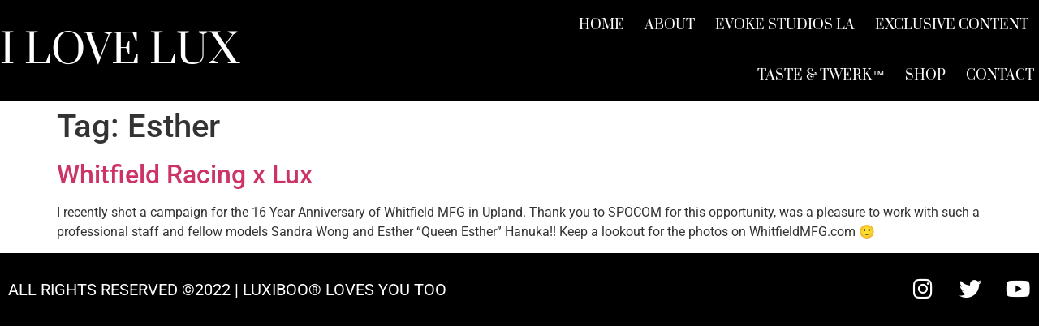

--- FILE ---
content_type: text/css
request_url: https://ilovelux.com/wp-content/uploads/elementor/css/post-1281.css?ver=1764749075
body_size: 1024
content:
.elementor-1281 .elementor-element.elementor-element-585069ea > .elementor-container > .elementor-column > .elementor-widget-wrap{align-content:center;align-items:center;}.elementor-1281 .elementor-element.elementor-element-585069ea:not(.elementor-motion-effects-element-type-background), .elementor-1281 .elementor-element.elementor-element-585069ea > .elementor-motion-effects-container > .elementor-motion-effects-layer{background-color:#000000;}.elementor-1281 .elementor-element.elementor-element-585069ea > .elementor-container{min-height:80px;}.elementor-1281 .elementor-element.elementor-element-585069ea{transition:background 0.3s, border 0.3s, border-radius 0.3s, box-shadow 0.3s;}.elementor-1281 .elementor-element.elementor-element-585069ea > .elementor-background-overlay{transition:background 0.3s, border-radius 0.3s, opacity 0.3s;}.elementor-widget-theme-site-title .elementor-heading-title{font-family:var( --e-global-typography-primary-font-family ), Sans-serif;font-weight:var( --e-global-typography-primary-font-weight );color:var( --e-global-color-primary );}.elementor-1281 .elementor-element.elementor-element-4893f2e .elementor-heading-title{font-family:"Prata", Sans-serif;font-size:49px;font-weight:500;text-transform:uppercase;color:var( --e-global-color-5322e47 );}.elementor-widget-nav-menu .elementor-nav-menu .elementor-item{font-family:var( --e-global-typography-primary-font-family ), Sans-serif;font-weight:var( --e-global-typography-primary-font-weight );}.elementor-widget-nav-menu .elementor-nav-menu--main .elementor-item{color:var( --e-global-color-text );fill:var( --e-global-color-text );}.elementor-widget-nav-menu .elementor-nav-menu--main .elementor-item:hover,
					.elementor-widget-nav-menu .elementor-nav-menu--main .elementor-item.elementor-item-active,
					.elementor-widget-nav-menu .elementor-nav-menu--main .elementor-item.highlighted,
					.elementor-widget-nav-menu .elementor-nav-menu--main .elementor-item:focus{color:var( --e-global-color-accent );fill:var( --e-global-color-accent );}.elementor-widget-nav-menu .elementor-nav-menu--main:not(.e--pointer-framed) .elementor-item:before,
					.elementor-widget-nav-menu .elementor-nav-menu--main:not(.e--pointer-framed) .elementor-item:after{background-color:var( --e-global-color-accent );}.elementor-widget-nav-menu .e--pointer-framed .elementor-item:before,
					.elementor-widget-nav-menu .e--pointer-framed .elementor-item:after{border-color:var( --e-global-color-accent );}.elementor-widget-nav-menu{--e-nav-menu-divider-color:var( --e-global-color-text );}.elementor-widget-nav-menu .elementor-nav-menu--dropdown .elementor-item, .elementor-widget-nav-menu .elementor-nav-menu--dropdown  .elementor-sub-item{font-family:var( --e-global-typography-accent-font-family ), Sans-serif;font-weight:var( --e-global-typography-accent-font-weight );}.elementor-1281 .elementor-element.elementor-element-119ddd64 .elementor-menu-toggle{margin-left:auto;border-width:0px;border-radius:0px;}.elementor-1281 .elementor-element.elementor-element-119ddd64 .elementor-nav-menu .elementor-item{font-family:"Prata", Sans-serif;font-weight:500;text-transform:uppercase;word-spacing:0em;}.elementor-1281 .elementor-element.elementor-element-119ddd64 .elementor-nav-menu--main .elementor-item{color:#ffffff;fill:#ffffff;padding-left:6px;padding-right:6px;padding-top:21px;padding-bottom:21px;}.elementor-1281 .elementor-element.elementor-element-119ddd64 .elementor-nav-menu--main .elementor-item:hover,
					.elementor-1281 .elementor-element.elementor-element-119ddd64 .elementor-nav-menu--main .elementor-item.elementor-item-active,
					.elementor-1281 .elementor-element.elementor-element-119ddd64 .elementor-nav-menu--main .elementor-item.highlighted,
					.elementor-1281 .elementor-element.elementor-element-119ddd64 .elementor-nav-menu--main .elementor-item:focus{color:var( --e-global-color-accent );fill:var( --e-global-color-accent );}.elementor-1281 .elementor-element.elementor-element-119ddd64 .elementor-nav-menu--main:not(.e--pointer-framed) .elementor-item:before,
					.elementor-1281 .elementor-element.elementor-element-119ddd64 .elementor-nav-menu--main:not(.e--pointer-framed) .elementor-item:after{background-color:var( --e-global-color-accent );}.elementor-1281 .elementor-element.elementor-element-119ddd64 .e--pointer-framed .elementor-item:before,
					.elementor-1281 .elementor-element.elementor-element-119ddd64 .e--pointer-framed .elementor-item:after{border-color:var( --e-global-color-accent );}.elementor-1281 .elementor-element.elementor-element-119ddd64 .e--pointer-framed .elementor-item:before{border-width:5px;}.elementor-1281 .elementor-element.elementor-element-119ddd64 .e--pointer-framed.e--animation-draw .elementor-item:before{border-width:0 0 5px 5px;}.elementor-1281 .elementor-element.elementor-element-119ddd64 .e--pointer-framed.e--animation-draw .elementor-item:after{border-width:5px 5px 0 0;}.elementor-1281 .elementor-element.elementor-element-119ddd64 .e--pointer-framed.e--animation-corners .elementor-item:before{border-width:5px 0 0 5px;}.elementor-1281 .elementor-element.elementor-element-119ddd64 .e--pointer-framed.e--animation-corners .elementor-item:after{border-width:0 5px 5px 0;}.elementor-1281 .elementor-element.elementor-element-119ddd64 .e--pointer-underline .elementor-item:after,
					 .elementor-1281 .elementor-element.elementor-element-119ddd64 .e--pointer-overline .elementor-item:before,
					 .elementor-1281 .elementor-element.elementor-element-119ddd64 .e--pointer-double-line .elementor-item:before,
					 .elementor-1281 .elementor-element.elementor-element-119ddd64 .e--pointer-double-line .elementor-item:after{height:5px;}.elementor-1281 .elementor-element.elementor-element-119ddd64{--e-nav-menu-horizontal-menu-item-margin:calc( 13px / 2 );--nav-menu-icon-size:25px;}.elementor-1281 .elementor-element.elementor-element-119ddd64 .elementor-nav-menu--main:not(.elementor-nav-menu--layout-horizontal) .elementor-nav-menu > li:not(:last-child){margin-bottom:13px;}.elementor-1281 .elementor-element.elementor-element-119ddd64 .elementor-nav-menu--dropdown a, .elementor-1281 .elementor-element.elementor-element-119ddd64 .elementor-menu-toggle{color:#FDFAFA;}.elementor-1281 .elementor-element.elementor-element-119ddd64 .elementor-nav-menu--dropdown{background-color:#040404;border-radius:5px 5px 5px 5px;}.elementor-1281 .elementor-element.elementor-element-119ddd64 .elementor-nav-menu--dropdown a:hover,
					.elementor-1281 .elementor-element.elementor-element-119ddd64 .elementor-nav-menu--dropdown a.elementor-item-active,
					.elementor-1281 .elementor-element.elementor-element-119ddd64 .elementor-nav-menu--dropdown a.highlighted,
					.elementor-1281 .elementor-element.elementor-element-119ddd64 .elementor-menu-toggle:hover{color:#CC7BF0;}.elementor-1281 .elementor-element.elementor-element-119ddd64 .elementor-nav-menu--dropdown a:hover,
					.elementor-1281 .elementor-element.elementor-element-119ddd64 .elementor-nav-menu--dropdown a.elementor-item-active,
					.elementor-1281 .elementor-element.elementor-element-119ddd64 .elementor-nav-menu--dropdown a.highlighted{background-color:#ededed;}.elementor-1281 .elementor-element.elementor-element-119ddd64 .elementor-nav-menu--dropdown .elementor-item, .elementor-1281 .elementor-element.elementor-element-119ddd64 .elementor-nav-menu--dropdown  .elementor-sub-item{font-family:"Georgia", Sans-serif;font-size:20px;letter-spacing:-1px;word-spacing:43px;}.elementor-1281 .elementor-element.elementor-element-119ddd64 .elementor-nav-menu--dropdown li:first-child a{border-top-left-radius:5px;border-top-right-radius:5px;}.elementor-1281 .elementor-element.elementor-element-119ddd64 .elementor-nav-menu--dropdown li:last-child a{border-bottom-right-radius:5px;border-bottom-left-radius:5px;}.elementor-1281 .elementor-element.elementor-element-119ddd64 .elementor-nav-menu--dropdown a{padding-left:7px;padding-right:7px;padding-top:0px;padding-bottom:0px;}.elementor-1281 .elementor-element.elementor-element-119ddd64 .elementor-nav-menu--main > .elementor-nav-menu > li > .elementor-nav-menu--dropdown, .elementor-1281 .elementor-element.elementor-element-119ddd64 .elementor-nav-menu__container.elementor-nav-menu--dropdown{margin-top:15px !important;}.elementor-1281 .elementor-element.elementor-element-119ddd64 div.elementor-menu-toggle{color:#ffffff;}.elementor-1281 .elementor-element.elementor-element-119ddd64 div.elementor-menu-toggle svg{fill:#ffffff;}.elementor-1281 .elementor-element.elementor-element-119ddd64 div.elementor-menu-toggle:hover{color:#B78DE3;}.elementor-1281 .elementor-element.elementor-element-119ddd64 div.elementor-menu-toggle:hover svg{fill:#B78DE3;}@media(min-width:768px){.elementor-1281 .elementor-element.elementor-element-547f61a5{width:42.4%;}.elementor-1281 .elementor-element.elementor-element-21583ff4{width:57.6%;}}@media(max-width:1024px){.elementor-1281 .elementor-element.elementor-element-585069ea{padding:30px 20px 30px 20px;}.elementor-1281 .elementor-element.elementor-element-119ddd64 .elementor-nav-menu--main > .elementor-nav-menu > li > .elementor-nav-menu--dropdown, .elementor-1281 .elementor-element.elementor-element-119ddd64 .elementor-nav-menu__container.elementor-nav-menu--dropdown{margin-top:45px !important;}}@media(max-width:767px){.elementor-1281 .elementor-element.elementor-element-585069ea{padding:20px 20px 20px 20px;}.elementor-1281 .elementor-element.elementor-element-547f61a5{width:50%;}.elementor-1281 .elementor-element.elementor-element-21583ff4{width:35%;}.elementor-1281 .elementor-element.elementor-element-119ddd64 .elementor-nav-menu--main > .elementor-nav-menu > li > .elementor-nav-menu--dropdown, .elementor-1281 .elementor-element.elementor-element-119ddd64 .elementor-nav-menu__container.elementor-nav-menu--dropdown{margin-top:35px !important;}}

--- FILE ---
content_type: text/css
request_url: https://ilovelux.com/wp-content/uploads/elementor/css/post-1317.css?ver=1764749075
body_size: 457
content:
.elementor-1317 .elementor-element.elementor-element-7d0e120e > .elementor-container > .elementor-column > .elementor-widget-wrap{align-content:center;align-items:center;}.elementor-1317 .elementor-element.elementor-element-7d0e120e:not(.elementor-motion-effects-element-type-background), .elementor-1317 .elementor-element.elementor-element-7d0e120e > .elementor-motion-effects-container > .elementor-motion-effects-layer{background-color:var( --e-global-color-0894ea9 );}.elementor-1317 .elementor-element.elementor-element-7d0e120e > .elementor-container{min-height:90px;}.elementor-1317 .elementor-element.elementor-element-7d0e120e{transition:background 0.3s, border 0.3s, border-radius 0.3s, box-shadow 0.3s;}.elementor-1317 .elementor-element.elementor-element-7d0e120e > .elementor-background-overlay{transition:background 0.3s, border-radius 0.3s, opacity 0.3s;}.elementor-widget-heading .elementor-heading-title{font-family:var( --e-global-typography-primary-font-family ), Sans-serif;font-weight:var( --e-global-typography-primary-font-weight );color:var( --e-global-color-primary );}.elementor-1317 .elementor-element.elementor-element-5645360 .elementor-heading-title{font-family:"Roboto", Sans-serif;font-size:20px;font-weight:400;text-transform:uppercase;letter-spacing:0px;color:var( --e-global-color-5322e47 );}.elementor-1317 .elementor-element.elementor-element-3cb6af3f{--grid-template-columns:repeat(0, auto);--icon-size:27px;--grid-column-gap:22px;--grid-row-gap:0px;}.elementor-1317 .elementor-element.elementor-element-3cb6af3f .elementor-widget-container{text-align:right;}.elementor-1317 .elementor-element.elementor-element-3cb6af3f .elementor-social-icon{background-color:#02010100;--icon-padding:0.1em;}.elementor-1317 .elementor-element.elementor-element-3cb6af3f .elementor-social-icon i{color:var( --e-global-color-5322e47 );}.elementor-1317 .elementor-element.elementor-element-3cb6af3f .elementor-social-icon svg{fill:var( --e-global-color-5322e47 );}.elementor-1317 .elementor-element.elementor-element-3cb6af3f .elementor-social-icon:hover{background-color:rgba(255,255,255,0);}.elementor-1317 .elementor-element.elementor-element-3cb6af3f .elementor-social-icon:hover i{color:#B78DE3;}.elementor-1317 .elementor-element.elementor-element-3cb6af3f .elementor-social-icon:hover svg{fill:#B78DE3;}@media(max-width:1024px){.elementor-1317 .elementor-element.elementor-element-7d0e120e{padding:10px 20px 10px 20px;}}@media(max-width:767px){.elementor-1317 .elementor-element.elementor-element-7d0e120e{padding:20px 20px 00px 20px;}.elementor-1317 .elementor-element.elementor-element-5645360{text-align:center;}.elementor-1317 .elementor-element.elementor-element-5645360 .elementor-heading-title{line-height:19px;}.elementor-1317 .elementor-element.elementor-element-3cb6af3f .elementor-widget-container{text-align:center;}.elementor-1317 .elementor-element.elementor-element-3cb6af3f > .elementor-widget-container{padding:0px 0px 20px 0px;}.elementor-1317 .elementor-element.elementor-element-3cb6af3f{--icon-size:20px;}}